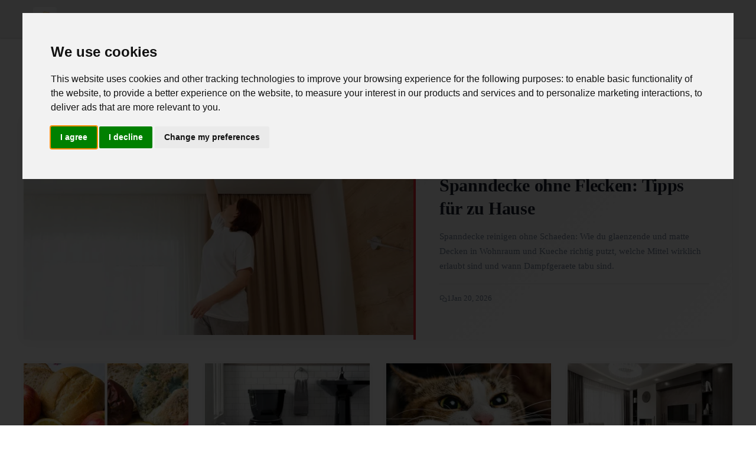

--- FILE ---
content_type: text/html; charset=utf-8
request_url: https://elektrowaha.at/?page=products&categoryId=49&openDialog=22515
body_size: 11592
content:
<!DOCTYPE html>
<html lang="de-CH">
<head>
    <meta charset="UTF-8">
    <title>Wohlbefinden &amp; Wissen</title>
    <meta name="viewport" content="width=device-width, initial-scale=1.0">
    <link rel="profile" href="https://gmpg.org/xfn/11">
    <style>@font-face{font-family:roboto slab;font-style:normal;font-weight:700;font-display:optional;src:url(https://fonts.gstatic.com/s/robotoslab/v36/BngMUXZYTXPIvIBgJJSb6ufD5qWr4xCCQ_k.woff2)format('woff2');unicode-range:U+100-2BA,U+2BD-2C5,U+2C7-2CC,U+2CE-2D7,U+2DD-2FF,U+304,U+308,U+329,U+1D00-1DBF,U+1E00-1E9F,U+1EF2-1EFF,U+2020,U+20A0-20AB,U+20AD-20C0,U+2113,U+2C60-2C7F,U+A720-A7FF}@font-face{font-family:roboto slab;font-style:normal;font-weight:700;font-display:optional;src:url(https://fonts.gstatic.com/s/robotoslab/v36/BngMUXZYTXPIvIBgJJSb6ufN5qWr4xCC.woff2)format('woff2');unicode-range:U+??,U+131,U+152-153,U+2BB-2BC,U+2C6,U+2DA,U+2DC,U+304,U+308,U+329,U+2000-206F,U+20AC,U+2122,U+2191,U+2193,U+2212,U+2215,U+FEFF,U+FFFD}@font-face{font-family:roboto slab;font-style:normal;font-weight:400;font-display:optional;src:url(https://fonts.gstatic.com/s/robotoslab/v36/BngMUXZYTXPIvIBgJJSb6ufA5qWr4xCCQ_k.woff2)format('woff2');unicode-range:U+460-52F,U+1C80-1C8A,U+20B4,U+2DE0-2DFF,U+A640-A69F,U+FE2E-FE2F}@font-face{font-family:roboto slab;font-style:normal;font-weight:400;font-display:optional;src:url(https://fonts.gstatic.com/s/robotoslab/v36/BngMUXZYTXPIvIBgJJSb6ufJ5qWr4xCCQ_k.woff2)format('woff2');unicode-range:U+301,U+400-45F,U+490-491,U+4B0-4B1,U+2116}@font-face{font-family:roboto slab;font-style:normal;font-weight:400;font-display:optional;src:url(https://fonts.gstatic.com/s/robotoslab/v36/BngMUXZYTXPIvIBgJJSb6ufD5qWr4xCCQ_k.woff2)format('woff2');unicode-range:U+100-2BA,U+2BD-2C5,U+2C7-2CC,U+2CE-2D7,U+2DD-2FF,U+304,U+308,U+329,U+1D00-1DBF,U+1E00-1E9F,U+1EF2-1EFF,U+2020,U+20A0-20AB,U+20AD-20C0,U+2113,U+2C60-2C7F,U+A720-A7FF}@font-face{font-family:roboto slab;font-style:normal;font-weight:400;font-display:optional;src:url(https://fonts.gstatic.com/s/robotoslab/v36/BngMUXZYTXPIvIBgJJSb6ufN5qWr4xCC.woff2)format('woff2');unicode-range:U+??,U+131,U+152-153,U+2BB-2BC,U+2C6,U+2DA,U+2DC,U+304,U+308,U+329,U+2000-206F,U+20AC,U+2122,U+2191,U+2193,U+2212,U+2215,U+FEFF,U+FFFD}@font-face{font-family:roboto slab;font-style:normal;font-weight:700;font-display:optional;src:url(https://fonts.gstatic.com/s/robotoslab/v36/BngMUXZYTXPIvIBgJJSb6ufA5qWr4xCCQ_k.woff2)format('woff2');unicode-range:U+460-52F,U+1C80-1C8A,U+20B4,U+2DE0-2DFF,U+A640-A69F,U+FE2E-FE2F}@font-face{font-family:roboto slab;font-style:normal;font-weight:700;font-display:optional;src:url(https://fonts.gstatic.com/s/robotoslab/v36/BngMUXZYTXPIvIBgJJSb6ufJ5qWr4xCCQ_k.woff2)format('woff2');unicode-range:U+301,U+400-45F,U+490-491,U+4B0-4B1,U+2116}@font-face{font-family:roboto slab;font-style:normal;font-weight:400;font-display:swap;src:url(https://fonts.gstatic.com/s/robotoslab/v36/BngbUXZYTXPIvIBgJJSb6s3BzlRRfKOFbvjojISmY2RjV9Su1caiTVo.woff2)format('woff2');unicode-range:U+1F??}@font-face{font-family:roboto slab;font-style:normal;font-weight:400;font-display:swap;src:url(https://fonts.gstatic.com/s/robotoslab/v36/BngbUXZYTXPIvIBgJJSb6s3BzlRRfKOFbvjojISmbGRjV9Su1caiTVo.woff2)format('woff2');unicode-range:U+370-377,U+37A-37F,U+384-38A,U+38C,U+38E-3A1,U+3A3-3FF}@font-face{font-family:adjusted palatino;src:local(Palatino);size-adjust:101%;ascent-override:95%;descent-override:normal;line-gap-override:0%}@font-face{font-family:adjusted georgia;src:local(Georgia);size-adjust:101%;ascent-override:95%;descent-override:normal;line-gap-override:0%}*,*::before,*::after{box-sizing:border-box}html{scroll-behavior:smooth}html,body{margin:0;padding:0;overflow-x:hidden}body{font-family:roboto slab,adjusted georgia,adjusted palatino,serif;background-color:var(--color-page-bg);color:var(--color-text-primary);line-height:1.7;font-size:16px}a{color:var(--color-primary);text-decoration:none;transition:color .2s ease}a:hover{color:var(--color-primary-hover)}img{max-width:100%;height:auto}.site-header{position:sticky;top:0;z-index:100;background-color:var(--color-section-bg);border-bottom:1px solid var(--color-border);box-shadow:0 1px 3px var(--color-shadow)}.header-container{max-width:1200px;margin:0 auto;display:flex;align-items:center;justify-content:space-between;padding:0 16px;height:64px}.site-logo{display:flex;align-items:center;gap:12px;text-decoration:none;color:var(--color-text-dark)}.site-logo__image{width:40px;height:40px;border-radius:4px}.site-logo__title{font-size:1.25rem;font-weight:700;letter-spacing:-.02em}.nav-desktop{display:none}.nav-desktop__list{display:flex;list-style:none;margin:0;padding:0;gap:24px}.nav-desktop__link{color:var(--color-text-secondary);font-size:.9rem;font-weight:500;padding:8px 0;border-bottom:2px solid transparent;transition:all .2s ease}.nav-desktop__link:hover{color:var(--color-text-dark);border-bottom-color:var(--color-primary)}.menu-toggle{display:flex;align-items:center;justify-content:center;width:40px;height:40px;background:0 0;border:none;cursor:pointer;color:var(--color-text-dark);font-size:24px}.nav-mobile{display:none;position:absolute;top:64px;left:0;right:0;background-color:var(--color-section-bg);border-bottom:1px solid var(--color-border);box-shadow:0 4px 6px var(--color-shadow);z-index:99}.nav-mobile.open{display:block}.nav-mobile__list{list-style:none;margin:0;padding:16px}.nav-mobile__item{border-bottom:1px solid var(--color-border-light)}.nav-mobile__item:last-child{border-bottom:none}.nav-mobile__link{display:block;padding:12px 0;color:var(--color-text-primary);font-weight:500}.nav-mobile__divider{height:1px;background-color:var(--color-border);margin:8px 0}.nav-mobile__section-title{font-size:.75rem;text-transform:uppercase;letter-spacing:.05em;color:var(--color-text-secondary);padding:12px 0 4px}.site-main{min-height:calc(100vh - 64px - 200px);padding:24px 16px}.container{max-width:1200px;margin:0 auto}.articles{max-width:1200px;margin:0 auto}.articles__header{margin-bottom:36px}.articles__title{font-size:1.4rem;font-weight:700;color:var(--color-text-dark);margin:0 0 8px;padding-bottom:14px;border-bottom:3px solid var(--color-primary);text-transform:uppercase;letter-spacing:.04em}.featured-card{display:block;background-color:var(--color-section-bg);border:none;border-radius:0;overflow:hidden;margin-bottom:40px;transition:transform .3s ease;box-shadow:0 2px 20px rgba(0,0,0,6%)}.featured-card:hover{transform:translateY(-4px);box-shadow:0 8px 30px rgba(0,0,0,.12)}.featured-card__image{width:100%;height:280px;object-fit:cover;filter:brightness(.95);transition:filter .3s ease}.featured-card:hover .featured-card__image{filter:brightness(1)}.featured-card__content{padding:28px 24px;border-left:4px solid var(--color-primary);background:linear-gradient(135deg,var(--color-section-bg) 0%,var(--color-page-bg) 100%)}.featured-card__category{display:inline-block;font-size:.7rem;text-transform:uppercase;letter-spacing:.12em;color:var(--color-white);background-color:var(--color-primary);padding:4px 10px;margin-bottom:12px}.featured-card__title{font-size:1.6rem;font-weight:700;color:var(--color-text-dark);margin:0 0 14px;line-height:1.35;letter-spacing:-.01em}.featured-card__excerpt{color:var(--color-text-secondary);font-size:.95rem;margin:0 0 18px;line-height:1.7}.featured-card__meta{display:flex;align-items:center;gap:20px;font-size:.8rem;color:var(--color-text-secondary);padding-top:14px;border-top:1px solid var(--color-border-light)}.featured-card__stat{display:flex;align-items:center;gap:6px}.articles__grid{display:grid;grid-template-columns:1fr;gap:24px}.card{display:flex;flex-direction:column;background-color:var(--color-section-bg);border:none;border-radius:0;overflow:hidden;transition:transform .25s ease,box-shadow .25s ease;box-shadow:0 1px 12px rgba(0,0,0,4%);position:relative}.card::after{content:'';position:absolute;bottom:0;left:0;width:100%;height:3px;background-color:var(--color-primary);transform:scaleX(0);transform-origin:left;transition:transform .3s ease}.card:hover{transform:translateY(-6px);box-shadow:0 12px 32px rgba(0,0,0,.1)}.card:hover::after{transform:scaleX(1)}.card-link{text-decoration:none;color:inherit}.card__image{width:100%;height:200px;object-fit:cover;transition:transform .4s ease}.card:hover .card__image{transform:scale(1.03)}.card__content{padding:20px;display:flex;flex-direction:column;flex-grow:1;background-color:var(--color-section-bg);position:relative;z-index:1}.card__category{font-size:.65rem;text-transform:uppercase;letter-spacing:.1em;color:var(--color-primary);font-weight:600;margin-bottom:8px}.card__title{font-size:1.05rem;font-weight:600;color:var(--color-text-dark);margin:0 0 12px;line-height:1.45;letter-spacing:-.01em}.card__meta{display:flex;align-items:center;gap:14px;font-size:.75rem;color:var(--color-text-secondary);margin-top:auto;padding-top:12px;border-top:1px solid var(--color-border-light)}.card__stat{display:flex;align-items:center;gap:5px}.trending{background:linear-gradient(to right,var(--color-page-bg),var(--color-section-bg));border:none;border-left:4px solid var(--color-primary);border-radius:0;padding:24px 28px;margin:40px 0;box-shadow:0 2px 16px rgba(0,0,0,4%)}.trending__title{font-size:.9rem;font-weight:700;color:var(--color-text-dark);margin:0 0 20px;padding-bottom:12px;border-bottom:1px solid var(--color-border-light);text-transform:uppercase;letter-spacing:.08em}.trending__grid{display:grid;grid-template-columns:1fr;gap:18px}.trending-card{display:flex;gap:16px;text-decoration:none;color:inherit;padding:8px;margin:-8px;transition:background-color .2s ease;border-radius:4px}.trending-card:hover{background-color:rgba(0,0,0,2%)}.trending-card__image{width:90px;height:68px;object-fit:cover;border-radius:0;flex-shrink:0;box-shadow:0 2px 8px rgba(0,0,0,8%)}.trending-card__title{font-size:.9rem;font-weight:600;color:var(--color-text-dark);margin:0;line-height:1.4}.pagination{display:flex;flex-direction:column;gap:12px;margin-top:32px;padding:0}.pagination__link{display:block;padding:14px 24px;text-align:center;font-weight:600;border-radius:6px;transition:all .2s ease}.pagination__link--prev{background-color:initial;color:var(--color-primary);border:2px solid var(--color-primary)}.pagination__link--next{background-color:var(--color-primary);color:var(--color-white);border:2px solid var(--color-primary)}.article-page{max-width:720px;margin:0 auto}.breadcrumb{display:flex;flex-wrap:wrap;align-items:center;list-style:none;margin:0 0 16px;padding:0;font-size:.85rem}.breadcrumb__item{display:flex;align-items:center}.breadcrumb__item+.breadcrumb__item::before{content:"›";margin:0 8px;color:var(--color-text-secondary)}.breadcrumb__link{color:var(--color-text-secondary)}.breadcrumb__link:hover{color:var(--color-primary)}.article__header{margin-bottom:32px}.article__category{display:inline-block;font-size:.75rem;text-transform:uppercase;letter-spacing:.05em;color:var(--color-primary);margin-bottom:12px}.article__title{font-size:2rem;font-weight:700;color:var(--color-text-dark);margin:0 0 16px;line-height:1.3}.article__meta{display:flex;flex-wrap:wrap;align-items:center;gap:16px;font-size:.85rem;color:var(--color-text-secondary);margin-bottom:20px}.article__meta-item{display:flex;align-items:center;gap:6px}.article__author{display:flex;align-items:center;gap:12px;padding:16px;background-color:var(--color-page-bg);border-radius:8px;margin-bottom:24px}.article__author-avatar{width:56px;height:56px;border-radius:50%;object-fit:cover}.article__author-info{flex:1}.article__author-name{font-weight:600;color:var(--color-text-dark);margin:0 0 4px}.article__author-role{font-size:.85rem;color:var(--color-text-secondary);margin:0}.article__author-socials{display:flex;gap:8px;margin-top:4px}.article__author-socials img{width:24px;height:24px}.article__share{display:flex;gap:8px;margin-bottom:24px}.article__body{font-size:1.1rem;line-height:1.8;color:var(--color-text-primary)}.article__body p{margin:0 0 1.5em}.article__body h2{font-size:1.5rem;font-weight:700;color:var(--color-text-dark);margin:2em 0 .75em;line-height:1.3}.article__body h3,.article__body h4{font-size:1.25rem;font-weight:600;color:var(--color-text-dark);margin:1.5em 0 .5em;line-height:1.4}.article__body a{color:var(--color-primary);text-decoration:underline;text-decoration-style:dotted}.article__body a:hover{text-decoration-style:solid}.article__body img{display:block;max-width:100%;height:auto;margin:1.5em 0;border-radius:4px}.article__body blockquote{margin:1.5em 0;padding:16px 20px;border-left:4px solid var(--color-primary);background-color:var(--color-page-bg);font-style:italic;color:var(--color-text-secondary)}.article__body ul,.article__body ol{margin:1em 0;padding-left:1.5em}.article__body li{margin-bottom:.5em}.article__body table{width:100%;border-collapse:collapse;margin:1.5em 0;font-size:.95rem;overflow-x:auto;display:table}.article__body th,.article__body td{padding:12px 16px;border:1px solid var(--color-border);text-align:left;white-space:normal;word-wrap:break-word;overflow-wrap:break-word;word-break:normal;hyphens:none}.article__body th{background-color:var(--color-page-bg);font-weight:600}.table-wrapper{width:100%;overflow-x:auto;-webkit-overflow-scrolling:touch;margin:1.5em 0}.table-wrapper table{margin:0;min-width:450px}.article__body iframe{width:100%;margin:1.5em 0}.article__navigation--list{background-color:var(--color-page-bg);border:1px solid var(--color-border);border-radius:8px;padding:16px;margin:1.5em 0}.article__navigation--list span{font-weight:600;color:var(--color-text-dark)}.article__navigation--list--list{margin:12px 0 0;padding-left:20px}.article__navigation--list--list li{margin-bottom:8px}#article__navigation--list-toggle{background:0 0;border:none;padding:0;color:var(--color-primary);cursor:pointer;display:flex;align-items:center;font-weight:600}.article__navigation--list-toggle-icon{width:1em;height:1em;margin-left:.5em;transition:transform .2s ease}#article__navigation--list-toggle[data-expanded=false] .article__navigation--list-toggle-icon{transform:rotate(180deg)}.article__content--relatedGrid,.article__content--promoteGrid{display:grid;grid-template-columns:1fr;gap:16px;margin:1.5em 0}.article__content--relatedGrid a,.article__content--promoteGrid a{text-decoration:none;color:inherit}.article__footer{margin-top:40px;padding-top:24px;border-top:1px solid var(--color-border)}.article__thanks{text-align:center;margin-bottom:24px}.article__thanks-span{display:block;font-size:1rem;color:var(--color-text-secondary);margin-bottom:16px}.suggested{margin-top:48px;padding-top:32px;border-top:1px solid var(--color-border)}.suggested__title{font-size:1.25rem;font-weight:700;color:var(--color-text-dark);margin:0 0 24px}.suggested__grid{display:grid;grid-template-columns:1fr;gap:20px}.suggested__grid .card{height:100%}.suggested__grid .card__content{flex:1;display:flex;flex-direction:column}.suggested__grid .card__title{flex:1;display:-webkit-box;-webkit-line-clamp:4;-webkit-box-orient:vertical;overflow:hidden}.comments{margin-top:48px;max-width:720px;margin-left:auto;margin-right:auto}.comments__title{font-size:1.25rem;font-weight:700;color:var(--color-text-dark);margin:0 0 24px;padding-bottom:12px;border-bottom:2px solid var(--color-primary)}.comments__form{display:flex;flex-direction:column;gap:12px;margin-bottom:32px}.comments__input,.comments__textarea{padding:12px 16px;border:1px solid var(--color-border);border-radius:6px;font-size:1rem;font-family:inherit;transition:border-color .2s ease}.comments__input:focus,.comments__textarea:focus{outline:none;border-color:var(--color-primary)}.comments__textarea{min-height:120px;resize:vertical}.comments__button{align-self:flex-start;padding:12px 24px;background-color:var(--color-primary);color:var(--color-white);border:none;border-radius:6px;font-size:1rem;font-weight:600;cursor:pointer;transition:background-color .2s ease}.comments__button:hover{background-color:var(--color-primary-hover)}.comments__item{padding:16px 0;border-bottom:1px solid var(--color-border-light)}.comments__author{font-weight:600;color:var(--color-text-dark);margin-right:12px}.comments__time{font-size:.85rem;color:var(--color-text-secondary)}.comments__text{margin:8px 0 0;color:var(--color-text-primary)}.authors{max-width:1200px;margin:0 auto}.authors__title{font-size:1.5rem;font-weight:700;color:var(--color-text-dark);margin:0 0 24px;padding-bottom:12px;border-bottom:2px solid var(--color-primary)}.authors__list{display:grid;grid-template-columns:1fr;gap:16px;list-style:none;margin:0;padding:0}.authors__item{background-color:var(--color-section-bg);border:1px solid var(--color-border);border-radius:8px;transition:box-shadow .2s ease}.authors__item:hover{box-shadow:0 4px 12px var(--color-shadow)}.authors__link{display:flex;align-items:center;gap:16px;padding:16px;text-decoration:none;color:inherit}.authors__avatar{width:64px;height:64px;border-radius:50%;object-fit:cover}.authors__info{flex:1}.authors__name{font-size:1.1rem;font-weight:600;color:var(--color-text-dark);margin:0 0 4px}.authors__role{font-size:.9rem;color:var(--color-text-secondary);margin:0}.contact{max-width:1200px;margin:0 auto}.contact__layout{display:flex;flex-direction:column;gap:24px}.contact__map{height:300px;border-radius:8px;overflow:hidden;border:1px solid var(--color-border)}.contact__map iframe{width:100%;height:100%;border:0}.contact__form-container{background-color:var(--color-section-bg);border:1px solid var(--color-border);border-radius:8px;padding:24px}.contact__form-container h1{font-size:1.5rem;font-weight:700;color:var(--color-text-dark);margin:0 0 24px}.contact__form{display:flex;flex-direction:column;gap:16px}.contact__form label{font-weight:500;color:var(--color-text-dark);margin-bottom:4px}.contact__form input,.contact__form textarea{padding:12px 16px;border:1px solid var(--color-border);border-radius:6px;font-size:1rem;font-family:inherit}.contact__form input:focus,.contact__form textarea:focus{outline:none;border-color:var(--color-primary)}.contact__form textarea{min-height:120px;resize:vertical}.contact__form button{padding:12px 24px;background-color:var(--color-primary);color:var(--color-white);border:none;border-radius:6px;font-size:1rem;font-weight:600;cursor:pointer;transition:background-color .2s ease;align-self:flex-start}.contact__form button:hover{background-color:var(--color-primary-hover)}.contact__success{padding:16px;background-color:#c6f6d5;color:#276749;border-radius:6px;margin-bottom:16px}.contact__info{margin-top:24px;padding-top:24px;border-top:1px solid var(--color-border);font-size:.9rem;color:var(--color-text-secondary)}.contact__info p{margin:4px 0}.contact__info a{color:var(--color-primary)}.legal{max-width:800px;margin:0 auto}.legal__content{background-color:var(--color-section-bg);border:1px solid var(--color-border);border-radius:8px;padding:32px}.legal__content h1,.legal__content h2,.legal__content h3{color:var(--color-text-dark)}.legal__content h1{font-size:1.75rem;margin:0 0 24px}.legal__content h2{font-size:1.25rem;margin:32px 0 16px}.legal__content p{margin:0 0 16px;line-height:1.7}.site-footer{background-color:var(--color-footer-bg);color:var(--color-footer-text);padding:40px 16px 24px;margin-top:48px}.footer-container{max-width:1200px;margin:0 auto;display:grid;grid-template-columns:1fr;gap:32px}.footer-section h3{font-size:1rem;font-weight:600;color:var(--color-footer-link-hover);margin:0 0 16px}.footer-about p{font-size:.9rem;line-height:1.6;margin:0}.footer-links{list-style:none;margin:0;padding:0}.footer-links li{margin-bottom:8px}.footer-links a{color:var(--color-footer-link);font-size:.9rem;transition:color .2s ease}.footer-links a:hover{color:var(--color-footer-link-hover)}.footer-bottom{grid-column:1/-1;text-align:center;padding-top:24px;border-top:1px solid rgba(255,255,255,.1);font-size:.85rem}.hidden{display:none!important}.stat-icon-s,.stat-icon-m{width:1em;height:1em;fill:currentColor}.separator--dotted{width:100%;height:0;margin:24px 0;border-top:1px dotted var(--color-border)}.lightbox{display:none;position:fixed;inset:0;justify-content:center;align-items:center;background:rgba(0,0,0,.9);z-index:10000}.lightbox--visible{display:flex}.lightbox__close{position:absolute;top:16px;right:16px;background:0 0;border:none;color:#fff;font-size:48px;cursor:pointer;z-index:10001}.lightbox__content{display:flex;justify-content:center;align-items:center;max-width:90%;max-height:90%}.lightbox__content img{max-width:100%;max-height:90vh;object-fit:contain}.no-select{user-select:none;-webkit-user-select:none}.ad-container{margin:24px 0;text-align:center}.article__underComments{margin-top:32px}@media(min-width:768px){.menu-toggle{display:none}.nav-desktop{display:block}.nav-mobile{display:none!important}.site-main{padding:40px 24px}.featured-card{display:grid;grid-template-columns:55% 45%}.featured-card__image{height:100%;min-height:340px}.featured-card__content{padding:36px 40px;display:flex;flex-direction:column;justify-content:center;border-left:4px solid var(--color-primary);border-top:none}.featured-card__title{font-size:1.85rem}.articles__grid{grid-template-columns:repeat(3,1fr);gap:28px}.card__image{height:180px}.trending__grid{grid-template-columns:repeat(2,1fr)}.pagination{flex-direction:row;justify-content:space-between}.pagination__link{min-width:160px}.article__title{font-size:2.5rem}.article__body{font-size:1.15rem}.article__content--relatedGrid,.article__content--promoteGrid{grid-template-columns:repeat(2,1fr)}.suggested__grid{grid-template-columns:repeat(2,1fr);gap:16px}.suggested__grid .card__image{height:140px}.suggested__grid .card__content{padding:14px}.suggested__grid .card__title{font-size:.9rem;-webkit-line-clamp:10}.authors__list{grid-template-columns:repeat(2,1fr)}.contact__layout{flex-direction:row}.contact__map{flex:1;height:auto;min-height:400px}.contact__form-container{flex:1}.footer-container{grid-template-columns:2fr 1fr 1fr}}@media(min-width:1200px){.articles__grid{grid-template-columns:repeat(4,1fr)}.trending__grid{grid-template-columns:repeat(4,1fr)}}.slot__anchorBottom{display:flex;justify-content:center;height:205px;width:100%}.anchorSlot{position:fixed;bottom:0;left:0;width:100%;height:110px;background:0 0;z-index:1000;display:flex;justify-content:center;align-items:center;overflow:visible;transform:translate3d(0,100%,0);transition:transform .14s ease-out,opacity .06s linear;opacity:0;will-change:transform,opacity;contain:layout;backface-visibility:hidden}.anchorSlot__close-btn{position:absolute;top:-18px;left:8px;width:38px;height:38px;background:var(--color-section-bg);color:var(--color-text-primary);border-radius:30%;z-index:1001;font-size:18px;cursor:pointer;border:1px solid;touch-action:manipulation;-webkit-tap-highlight-color:transparent}.anchorSlot__close-btn--closed{display:none}.anchorSlot__content{display:inline-block;height:110px;width:100vw;text-align:center}.anchorSlot--open{transform:translate3d(0,0,0);opacity:1;pointer-events:auto}.anchorSlot--closed{transform:translate3d(0,100%,0);opacity:0;pointer-events:none}</style>
    <style>:root {
    --color-page-bg: #FFFFFF;
    --color-text-primary: #2D3748;
    --color-text-secondary: #718096;
    --color-text-dark: #1A202C;
    --color-white: #FFFFFF;

    --color-primary: #D8212E;
    --color-primary-hover: #B81B27;
    --color-accent: #D8212E;

    --color-section-bg: #F2F2F2;
    --color-border: #D6D6D6;
    --color-border-light: #E7E7E7;

    --color-icon: #1A1A1A;
    --color-icon-light: #3A3A3A;

    --color-shadow: rgba(0, 0, 0, 0.08);

    --color-success: #38A169;
    --color-warning: #D69E2E;
    --color-error: #D8212E;
}</style>
    <link rel="apple-touch-icon" sizes="180x180" href="/apple-touch-icon.png">
    <link rel="icon" type="image/png" sizes="32x32" href="/favicon-32x32.png">
    <link rel="icon" type="image/png" sizes="16x16" href="/favicon-16x16.png">
    <link rel="hub" href="https://pubsubhubbub.appspot.com/">
    <link rel="alternate" type="application/rss+xml" title="Wohlbefinden &amp; Wissen RSS Feed" href="https://elektrowaha.at/rss.xml" />
    <link rel="manifest" href="/site.webmanifest">
    <meta name="robots" content="index, follow, max-snippet:-1, max-image-preview:large, max-video-preview:-1">
    
        <meta property="og:title" content="Wohlbefinden &amp; Wissen">
        <meta name="description" content="Wohlbefinden &amp; Wissen bietet umfassende Einblicke rund um Gesundheit, Natur, Wirtschaft und Alltag. Unsere Inhalte verbinden fundiertes Wissen mit praktischen Ratschlägen zu Pflege, Finanzen, Karriere und Freizeit. Wir begleiten Sie mit aktuellen Analysen und hilfreichen Tipps durch den Alltag und fördern ein gesundes, ausgewogenes Leben.">
        <link rel="canonical" href="https://elektrowaha.at"/>
    <meta itemprop="image" content="/logo.png">
    <meta property="og:image" content="/logo.png">
    <meta property="og:image:width" content="1000">
    <meta property="og:image:height" content="1000">
    <meta property="aiturec:image" content="/logo.png">
    <meta name="twitter:image" content="/logo.png">
    <meta name="twitter:card" content="summary_large_image">
    <meta property="og:locale" content="de-CH">
    <meta property="og:type" content="website">
    <meta property="og:site_name" content="Wohlbefinden &amp; Wissen">
</head>
<body>
<svg style="display: none" xmlns="http://www.w3.org/2000/svg">
    <symbol id="svg-views" viewBox="0 0 640 640"><path d="M320 144C254.8 144 201.2 173.6 160.1 211.7C121.6 247.5 95 290 81.4 320C95 350 121.6 392.5 160.1 428.3C201.2 466.4 254.8 496 320 496C385.2 496 438.8 466.4 479.9 428.3C518.4 392.5 545 350 558.6 320C545 290 518.4 247.5 479.9 211.7C438.8 173.6 385.2 144 320 144zM127.4 176.6C174.5 132.8 239.2 96 320 96C400.8 96 465.5 132.8 512.6 176.6C559.4 220.1 590.7 272 605.6 307.7C608.9 315.6 608.9 324.4 605.6 332.3C590.7 368 559.4 420 512.6 463.4C465.5 507.1 400.8 544 320 544C239.2 544 174.5 507.2 127.4 463.4C80.6 419.9 49.3 368 34.4 332.3C31.1 324.4 31.1 315.6 34.4 307.7C49.3 272 80.6 220 127.4 176.6zM320 400C364.2 400 400 364.2 400 320C400 290.4 383.9 264.5 360 250.7C358.6 310.4 310.4 358.6 250.7 360C264.5 383.9 290.4 400 320 400zM240.4 311.6C242.9 311.9 245.4 312 248 312C283.3 312 312 283.3 312 248C312 245.4 311.8 242.9 311.6 240.4C274.2 244.3 244.4 274.1 240.5 311.5zM286 196.6C296.8 193.6 308.2 192.1 319.9 192.1C328.7 192.1 337.4 193 345.7 194.7C346 194.8 346.2 194.8 346.5 194.9C404.4 207.1 447.9 258.6 447.9 320.1C447.9 390.8 390.6 448.1 319.9 448.1C258.3 448.1 206.9 404.6 194.7 346.7C192.9 338.1 191.9 329.2 191.9 320.1C191.9 309.1 193.3 298.3 195.9 288.1C196.1 287.4 196.2 286.8 196.4 286.2C208.3 242.8 242.5 208.6 285.9 196.7z"/></symbol>
    <symbol id="svg-comments" viewBox="0 0 640 640"><path d="M108.2 322.7C114.3 307.5 112.2 290.1 102.6 276.8C88.1 256.7 80 233.1 80 208C80 141.2 140.5 80 224 80C307.5 80 368 141.2 368 208C368 274.8 307.5 336 224 336C208.1 336 192.9 333.7 178.7 329.5C168.4 326.4 157.3 327 147.3 331L96.9 351.2L108.3 322.7zM32 208C32 243.8 43.6 277.1 63.7 304.8L33.9 379.2C32.6 382.4 32 385.8 32 389.2C32 404 44 416 58.8 416C62.2 416 65.6 415.3 68.8 414.1L165.1 375.6C183.7 381.1 203.5 384 224 384C330 384 416 305.2 416 208C416 110.8 330 32 224 32C118 32 32 110.8 32 208zM416 576C436.6 576 456.3 573 474.9 567.6L571.2 606.1C574.4 607.4 577.8 608 581.2 608C596 608 608 596 608 581.2C608 577.8 607.3 574.4 606.1 571.2L576.4 496.8C596.4 469 608.1 435.7 608.1 400C608.1 317.6 546.4 248.5 463.1 229.3C461.5 245.6 458 261.2 453 276.2C516.9 291 560.2 343.5 560.2 400.1C560.2 425.2 552.1 448.8 537.6 468.9C528 482.2 525.9 499.5 532 514.8L543.4 543.3L493 523.1C483 519.1 471.9 518.6 461.6 521.6C447.4 525.8 432.2 528.1 416.3 528.1C344.1 528.1 289.2 482.4 275.6 426.9C260 430.1 243.9 431.9 227.5 432.1C243.9 514 322.2 576.1 416.3 576.1z"/></symbol>
    <symbol id="svg-readTime" viewBox="0 0 640 640"><path d="M528 320C528 434.9 434.9 528 320 528C205.1 528 112 434.9 112 320C112 205.1 205.1 112 320 112C434.9 112 528 205.1 528 320zM64 320C64 461.4 178.6 576 320 576C461.4 576 576 461.4 576 320C576 178.6 461.4 64 320 64C178.6 64 64 178.6 64 320zM296 184L296 320C296 328 300 335.5 306.7 340L402.7 404C413.7 411.4 428.6 408.4 436 397.3C443.4 386.2 440.4 371.4 429.3 364L344 307.2L344 184C344 170.7 333.3 160 320 160C306.7 160 296 170.7 296 184z"/></symbol>
</svg>

<header class="site-header">
    <div class="header-container">
        <a href="/" class="site-logo">
            <img src="/logo-small.webp" alt="Wohlbefinden &amp; Wissen" class="site-logo__image" width="40" height="40" />
            <span class="site-logo__title">Wohlbefinden &amp; Wissen</span>
        </a>

        <nav class="nav-desktop">
            <ul class="nav-desktop__list">
                <li><a class="nav-desktop__link" href="/">Startseite</a></li>
                <li><a class="nav-desktop__link" href="/authors">Autoren</a></li>
                <li><a class="nav-desktop__link" href="/contact">Kontakt</a></li>
                <li><a class="nav-desktop__link" href="/legal">Nutzungsbedingungen</a></li>
            </ul>
        </nav>

        <button id="menuToggle" class="menu-toggle" aria-label="Menu">☰</button>
    </div>

    <nav id="navMobile" class="nav-mobile">
        <div class="nav-mobile__section-title">Kategorien</div>
        <ul class="nav-mobile__list">
            
                <li class="nav-mobile__item"><a class="nav-mobile__link" href="/articles/category/6039">Sport &amp; Bewegung</a></li>
            
                <li class="nav-mobile__item"><a class="nav-mobile__link" href="/articles/category/6038">Freizeit &amp; Hobbys</a></li>
            
                <li class="nav-mobile__item"><a class="nav-mobile__link" href="/articles/category/6037">Wetter &amp; Klima</a></li>
            
                <li class="nav-mobile__item"><a class="nav-mobile__link" href="/articles/category/6036">Alltagstipps &amp; Haushalt</a></li>
            
                <li class="nav-mobile__item"><a class="nav-mobile__link" href="/articles/category/6035">Karriere &amp; Bildung</a></li>
            
                <li class="nav-mobile__item"><a class="nav-mobile__link" href="/articles/category/6034">Psychologie &amp; Alltag</a></li>
            
                <li class="nav-mobile__item"><a class="nav-mobile__link" href="/articles/category/6033">Finanzen &amp; Ratgeber</a></li>
            
                <li class="nav-mobile__item"><a class="nav-mobile__link" href="/articles/category/6032">Schönheit &amp; Fitness</a></li>
            
                <li class="nav-mobile__item"><a class="nav-mobile__link" href="/articles/category/6031">Gesellschaft &amp; Analysen</a></li>
            
                <li class="nav-mobile__item"><a class="nav-mobile__link" href="/articles/category/6030">Natur &amp; nachhaltiges Leben</a></li>
            
                <li class="nav-mobile__item"><a class="nav-mobile__link" href="/articles/category/6029">Gesundheit &amp; Wohlbefinden</a></li>
            
        </ul>
        <div class="nav-mobile__divider"></div>
        <div class="nav-mobile__section-title">Menü</div>
        <ul class="nav-mobile__list">
            <li class="nav-mobile__item"><a class="nav-mobile__link" href="/">Startseite</a></li>
            <li class="nav-mobile__item"><a class="nav-mobile__link" href="/authors">Autoren</a></li>
            <li class="nav-mobile__item"><a class="nav-mobile__link" href="/contact">Kontakt</a></li>
            <li class="nav-mobile__item"><a class="nav-mobile__link" href="/legal">Nutzungsbedingungen</a></li>
        </ul>
    </nav>
</header>
<script type="text/javascript">
    document.addEventListener('DOMContentLoaded', () => {
        const toggle = document.getElementById('menuToggle');
        const nav = document.getElementById('navMobile');
        toggle.addEventListener('click', () => {
            nav.classList.toggle('open');
            toggle.textContent = nav.classList.contains('open') ? '✕' : '☰';
        }, { passive: true });
    });
</script>
<main class="site-main">
    <div class="articles">
        <div class="articles__header">
            
            <h1 class="articles__title">Aktuell im Trend</h1>
            
        </div>
            <a href="/article/spanndecke-ohne-flecken-tipps-fur-zu-hause" class="featured-card">
                <picture><source type="image/webp" srcset="/media/240/FyAYgPGtPW0.webp 240w, /media/360/FyAYgPGtPW0.webp 360w, /media/480/FyAYgPGtPW0.webp 480w, /media/640/FyAYgPGtPW0.webp 640w, /media/720/FyAYgPGtPW0.webp 720w, /media/768/FyAYgPGtPW0.webp 768w, /media/1024/FyAYgPGtPW0.webp 1024w, /media/1200/FyAYgPGtPW0.webp 1200w, /media/1536/FyAYgPGtPW0.webp 1536w, /media/1920/FyAYgPGtPW0.webp 1920w" sizes="(max-width:768px)100vw,50vw"><img src="/media/240/FyAYgPGtPW0.webp" srcset="/media/240/FyAYgPGtPW0.webp 240w, /media/360/FyAYgPGtPW0.webp 360w, /media/480/FyAYgPGtPW0.webp 480w, /media/640/FyAYgPGtPW0.webp 640w, /media/720/FyAYgPGtPW0.webp 720w, /media/768/FyAYgPGtPW0.webp 768w, /media/1024/FyAYgPGtPW0.webp 1024w, /media/1200/FyAYgPGtPW0.webp 1200w, /media/1536/FyAYgPGtPW0.webp 1536w, /media/1920/FyAYgPGtPW0.webp 1920w" sizes="(max-width:768px)100vw,50vw" width="1920" height="1080" alt="Spanndecke ohne Flecken: Tipps für zu Hause" class="featured-card__image" fetchpriority="high"></picture>
                <div class="featured-card__content">
                    <span class="featured-card__category">Alltagstipps &amp; Haushalt</span>
                    <h2 class="featured-card__title">Spanndecke ohne Flecken: Tipps für zu Hause</h2>
                    <p class="featured-card__excerpt">Spanndecke reinigen ohne Schaeden: Wie du glaenzende und matte Decken in Wohnraum und Kueche richtig putzt, welche Mittel wirklich erlaubt sind und wann Dampfgeraete tabu sind.</p>
                    <div class="featured-card__meta">
                        <span class="featured-card__stat"><svg class="stat-icon-s"><use href="#svg-comments"></use></svg> 1</span>
                        <time datetime="2026-01-20 23:09:57">Jan 20, 2026</time>
                    </div>
                </div>
            </a>

        <div class="articles__grid">
                <a href="/article/liste-von-lebensmitteln-die-man-nicht-warm-liegen-lassen-sollte" class="card-link">
                    <article class="card">
                            <picture><source type="image/webp" srcset="/media/240/0zTFLMWzinQ.webp 240w, /media/360/0zTFLMWzinQ.webp 360w, /media/480/0zTFLMWzinQ.webp 480w, /media/640/0zTFLMWzinQ.webp 640w, /media/720/0zTFLMWzinQ.webp 720w, /media/768/0zTFLMWzinQ.webp 768w, /media/1024/0zTFLMWzinQ.webp 1024w, /media/1200/0zTFLMWzinQ.webp 1200w, /media/1536/0zTFLMWzinQ.webp 1536w, /media/1920/0zTFLMWzinQ.webp 1920w" sizes="(max-width:768px)100vw,(max-width:1200px)33vw,25vw"><img src="/media/240/0zTFLMWzinQ.webp" srcset="/media/240/0zTFLMWzinQ.webp 240w, /media/360/0zTFLMWzinQ.webp 360w, /media/480/0zTFLMWzinQ.webp 480w, /media/640/0zTFLMWzinQ.webp 640w, /media/720/0zTFLMWzinQ.webp 720w, /media/768/0zTFLMWzinQ.webp 768w, /media/1024/0zTFLMWzinQ.webp 1024w, /media/1200/0zTFLMWzinQ.webp 1200w, /media/1536/0zTFLMWzinQ.webp 1536w, /media/1920/0zTFLMWzinQ.webp 1920w" sizes="(max-width:768px)100vw,(max-width:1200px)33vw,25vw" width="1920" height="1080" alt="Liste von Lebensmitteln, die man nicht warm liegen lassen sollte" class="card__image" fetchpriority="high"></picture>
                        <div class="card__content">
                            <span class="card__category">Alltagstipps &amp; Haushalt</span>
                            <h3 class="card__title">Liste von Lebensmitteln, die man nicht warm liegen lassen sollte</h3>
                            <div class="card__meta">
                                <span class="card__stat"><svg class="stat-icon-s"><use href="#svg-comments"></use></svg> 2</span>
                                <time datetime="2026-01-20 22:04:01">Jan 20</time>
                            </div>
                        </div>
                    </article>
                </a>
                <a href="/article/lauft-ihnen-wasser-und-geld-davon-so-beheben-sie-das-problem" class="card-link">
                    <article class="card">
                            <picture><source type="image/webp" srcset="/media/240/QXrENN6Bd7g.webp 240w, /media/360/QXrENN6Bd7g.webp 360w, /media/480/QXrENN6Bd7g.webp 480w, /media/640/QXrENN6Bd7g.webp 640w, /media/720/QXrENN6Bd7g.webp 720w, /media/768/QXrENN6Bd7g.webp 768w, /media/1024/QXrENN6Bd7g.webp 1024w, /media/1200/QXrENN6Bd7g.webp 1200w, /media/1536/QXrENN6Bd7g.webp 1536w, /media/1920/QXrENN6Bd7g.webp 1920w" sizes="(max-width:768px)100vw,(max-width:1200px)33vw,25vw"><img src="/media/240/QXrENN6Bd7g.webp" srcset="/media/240/QXrENN6Bd7g.webp 240w, /media/360/QXrENN6Bd7g.webp 360w, /media/480/QXrENN6Bd7g.webp 480w, /media/640/QXrENN6Bd7g.webp 640w, /media/720/QXrENN6Bd7g.webp 720w, /media/768/QXrENN6Bd7g.webp 768w, /media/1024/QXrENN6Bd7g.webp 1024w, /media/1200/QXrENN6Bd7g.webp 1200w, /media/1536/QXrENN6Bd7g.webp 1536w, /media/1920/QXrENN6Bd7g.webp 1920w" sizes="(max-width:768px)100vw,(max-width:1200px)33vw,25vw" width="1920" height="1080" alt="Läuft Ihnen Wasser und Geld davon? So beheben Sie das Problem" class="card__image" loading="lazy" decoding="async"></picture>
                        <div class="card__content">
                            <span class="card__category">Alltagstipps &amp; Haushalt</span>
                            <h3 class="card__title">Läuft Ihnen Wasser und Geld davon? So beheben Sie das Problem</h3>
                            <div class="card__meta">
                                <span class="card__stat"><svg class="stat-icon-s"><use href="#svg-comments"></use></svg> 2</span>
                                <time datetime="2026-01-20 19:48:23">Jan 20</time>
                            </div>
                        </div>
                    </article>
                </a>
                <a href="/article/warum-die-katze-in-die-hande-beisst-und-wie-wir-es-ihr-selbst-angewohnen" class="card-link">
                    <article class="card">
                            <picture><source type="image/webp" srcset="/media/240/cilDXgFUD6Y.webp 240w, /media/360/cilDXgFUD6Y.webp 360w, /media/480/cilDXgFUD6Y.webp 480w, /media/640/cilDXgFUD6Y.webp 640w, /media/720/cilDXgFUD6Y.webp 720w, /media/768/cilDXgFUD6Y.webp 768w, /media/1024/cilDXgFUD6Y.webp 1024w, /media/1200/cilDXgFUD6Y.webp 1200w, /media/1536/cilDXgFUD6Y.webp 1536w, /media/1920/cilDXgFUD6Y.webp 1920w" sizes="(max-width:768px)100vw,(max-width:1200px)33vw,25vw"><img src="/media/240/cilDXgFUD6Y.webp" srcset="/media/240/cilDXgFUD6Y.webp 240w, /media/360/cilDXgFUD6Y.webp 360w, /media/480/cilDXgFUD6Y.webp 480w, /media/640/cilDXgFUD6Y.webp 640w, /media/720/cilDXgFUD6Y.webp 720w, /media/768/cilDXgFUD6Y.webp 768w, /media/1024/cilDXgFUD6Y.webp 1024w, /media/1200/cilDXgFUD6Y.webp 1200w, /media/1536/cilDXgFUD6Y.webp 1536w, /media/1920/cilDXgFUD6Y.webp 1920w" sizes="(max-width:768px)100vw,(max-width:1200px)33vw,25vw" width="1920" height="1080" alt="Warum die Katze in die Hände beisst – und wie wir es ihr selbst angewöhnen" class="card__image" loading="lazy" decoding="async"></picture>
                        <div class="card__content">
                            <span class="card__category">Gesundheit &amp; Wohlbefinden</span>
                            <h3 class="card__title">Warum die Katze in die Hände beisst – und wie wir es ihr selbst angewöhnen</h3>
                            <div class="card__meta">
                                <span class="card__stat"><svg class="stat-icon-s"><use href="#svg-comments"></use></svg> 4</span>
                                <time datetime="2026-01-20 18:22:17">Jan 20</time>
                            </div>
                        </div>
                    </article>
                </a>
                <a href="/article/6-kleine-veranderungen-nach-denen-ihr-zuhause-hochwertiger-wirkt" class="card-link">
                    <article class="card">
                            <picture><source type="image/webp" srcset="/media/240/RVM4Hscgu8Q.webp 240w, /media/360/RVM4Hscgu8Q.webp 360w, /media/480/RVM4Hscgu8Q.webp 480w, /media/640/RVM4Hscgu8Q.webp 640w, /media/720/RVM4Hscgu8Q.webp 720w, /media/768/RVM4Hscgu8Q.webp 768w, /media/1024/RVM4Hscgu8Q.webp 1024w, /media/1200/RVM4Hscgu8Q.webp 1200w, /media/1536/RVM4Hscgu8Q.webp 1536w, /media/1920/RVM4Hscgu8Q.webp 1920w" sizes="(max-width:768px)100vw,(max-width:1200px)33vw,25vw"><img src="/media/240/RVM4Hscgu8Q.webp" srcset="/media/240/RVM4Hscgu8Q.webp 240w, /media/360/RVM4Hscgu8Q.webp 360w, /media/480/RVM4Hscgu8Q.webp 480w, /media/640/RVM4Hscgu8Q.webp 640w, /media/720/RVM4Hscgu8Q.webp 720w, /media/768/RVM4Hscgu8Q.webp 768w, /media/1024/RVM4Hscgu8Q.webp 1024w, /media/1200/RVM4Hscgu8Q.webp 1200w, /media/1536/RVM4Hscgu8Q.webp 1536w, /media/1920/RVM4Hscgu8Q.webp 1920w" sizes="(max-width:768px)100vw,(max-width:1200px)33vw,25vw" width="1920" height="1080" alt="6 kleine Veränderungen, nach denen Ihr Zuhause hochwertiger wirkt" class="card__image" loading="lazy" decoding="async"></picture>
                        <div class="card__content">
                            <span class="card__category">Alltagstipps &amp; Haushalt</span>
                            <h3 class="card__title">6 kleine Veränderungen, nach denen Ihr Zuhause hochwertiger wirkt</h3>
                            <div class="card__meta">
                                <span class="card__stat"><svg class="stat-icon-s"><use href="#svg-comments"></use></svg> 2</span>
                                <time datetime="2026-01-20 16:48:57">Jan 20</time>
                            </div>
                        </div>
                    </article>
                </a>
                <a href="/article/mini-garten-auf-der-fensterbank-eine-erfahrung-die-sich-schnell-auszahlt" class="card-link">
                    <article class="card">
                            <picture><source type="image/webp" srcset="/media/240/ArWhZAneSXQ.webp 240w, /media/360/ArWhZAneSXQ.webp 360w, /media/480/ArWhZAneSXQ.webp 480w, /media/640/ArWhZAneSXQ.webp 640w, /media/720/ArWhZAneSXQ.webp 720w, /media/768/ArWhZAneSXQ.webp 768w, /media/1024/ArWhZAneSXQ.webp 1024w, /media/1200/ArWhZAneSXQ.webp 1200w, /media/1536/ArWhZAneSXQ.webp 1536w, /media/1920/ArWhZAneSXQ.webp 1920w" sizes="(max-width:768px)100vw,(max-width:1200px)33vw,25vw"><img src="/media/240/ArWhZAneSXQ.webp" srcset="/media/240/ArWhZAneSXQ.webp 240w, /media/360/ArWhZAneSXQ.webp 360w, /media/480/ArWhZAneSXQ.webp 480w, /media/640/ArWhZAneSXQ.webp 640w, /media/720/ArWhZAneSXQ.webp 720w, /media/768/ArWhZAneSXQ.webp 768w, /media/1024/ArWhZAneSXQ.webp 1024w, /media/1200/ArWhZAneSXQ.webp 1200w, /media/1536/ArWhZAneSXQ.webp 1536w, /media/1920/ArWhZAneSXQ.webp 1920w" sizes="(max-width:768px)100vw,(max-width:1200px)33vw,25vw" width="1920" height="1080" alt="Mini-Garten auf der Fensterbank: Eine Erfahrung, die sich schnell auszahlt" class="card__image" loading="lazy" decoding="async"></picture>
                        <div class="card__content">
                            <span class="card__category">Natur &amp; nachhaltiges Leben</span>
                            <h3 class="card__title">Mini-Garten auf der Fensterbank: Eine Erfahrung, die sich schnell auszahlt</h3>
                            <div class="card__meta">
                                <span class="card__stat"><svg class="stat-icon-s"><use href="#svg-comments"></use></svg> 5</span>
                                <time datetime="2026-01-20 15:56:57">Jan 20</time>
                            </div>
                        </div>
                    </article>
                </a>
                <a href="/article/die-waschmaschine-wascht-schlechter-als-fruher-das-ist-der-grund" class="card-link">
                    <article class="card">
                            <picture><source type="image/webp" srcset="/media/240/MRSZWJe77Ww.webp 240w, /media/360/MRSZWJe77Ww.webp 360w, /media/480/MRSZWJe77Ww.webp 480w, /media/640/MRSZWJe77Ww.webp 640w, /media/720/MRSZWJe77Ww.webp 720w, /media/768/MRSZWJe77Ww.webp 768w, /media/1024/MRSZWJe77Ww.webp 1024w, /media/1200/MRSZWJe77Ww.webp 1200w, /media/1536/MRSZWJe77Ww.webp 1536w, /media/1920/MRSZWJe77Ww.webp 1920w" sizes="(max-width:768px)100vw,(max-width:1200px)33vw,25vw"><img src="/media/240/MRSZWJe77Ww.webp" srcset="/media/240/MRSZWJe77Ww.webp 240w, /media/360/MRSZWJe77Ww.webp 360w, /media/480/MRSZWJe77Ww.webp 480w, /media/640/MRSZWJe77Ww.webp 640w, /media/720/MRSZWJe77Ww.webp 720w, /media/768/MRSZWJe77Ww.webp 768w, /media/1024/MRSZWJe77Ww.webp 1024w, /media/1200/MRSZWJe77Ww.webp 1200w, /media/1536/MRSZWJe77Ww.webp 1536w, /media/1920/MRSZWJe77Ww.webp 1920w" sizes="(max-width:768px)100vw,(max-width:1200px)33vw,25vw" width="1920" height="1080" alt="Die Waschmaschine wäscht schlechter als früher: Das ist der Grund" class="card__image" loading="lazy" decoding="async"></picture>
                        <div class="card__content">
                            <span class="card__category">Alltagstipps &amp; Haushalt</span>
                            <h3 class="card__title">Die Waschmaschine wäscht schlechter als früher: Das ist der Grund</h3>
                            <div class="card__meta">
                                <span class="card__stat"><svg class="stat-icon-s"><use href="#svg-comments"></use></svg> 4</span>
                                <time datetime="2026-01-20 14:44:54">Jan 20</time>
                            </div>
                        </div>
                    </article>
                </a>
        </div>
        <div class="trending">
            <h2 class="trending__title">Vorgeschlagene Artikel</h2>
            <div class="trending__grid">
                <a href="/article/warum-die-katze-in-die-hande-beisst-und-wie-wir-es-ihr-selbst-angewohnen" class="trending-card">
                    <picture><source type="image/webp" srcset="/media/240/cilDXgFUD6Y.webp 240w, /media/360/cilDXgFUD6Y.webp 360w, /media/480/cilDXgFUD6Y.webp 480w, /media/640/cilDXgFUD6Y.webp 640w, /media/720/cilDXgFUD6Y.webp 720w, /media/768/cilDXgFUD6Y.webp 768w, /media/1024/cilDXgFUD6Y.webp 1024w, /media/1200/cilDXgFUD6Y.webp 1200w, /media/1536/cilDXgFUD6Y.webp 1536w, /media/1920/cilDXgFUD6Y.webp 1920w" sizes="80px"><img src="/media/240/cilDXgFUD6Y.webp" srcset="/media/240/cilDXgFUD6Y.webp 240w, /media/360/cilDXgFUD6Y.webp 360w, /media/480/cilDXgFUD6Y.webp 480w, /media/640/cilDXgFUD6Y.webp 640w, /media/720/cilDXgFUD6Y.webp 720w, /media/768/cilDXgFUD6Y.webp 768w, /media/1024/cilDXgFUD6Y.webp 1024w, /media/1200/cilDXgFUD6Y.webp 1200w, /media/1536/cilDXgFUD6Y.webp 1536w, /media/1920/cilDXgFUD6Y.webp 1920w" sizes="80px" width="1920" height="1080" alt="Warum die Katze in die Hände beisst – und wie wir es ihr selbst angewöhnen" class="trending-card__image" loading="lazy" decoding="async"></picture>
                    <h3 class="trending-card__title">Warum die Katze in die Hände beisst – und wie wir es ihr selbst angewöhnen</h3>
                </a>
                <a href="/article/wie-schon-ein-paar-minuten-pro-tag-ihre-stabilitat-und-ihren-gang-verbessern-konnen" class="trending-card">
                    <picture><source type="image/webp" srcset="/media/240/g21yTDh0EH4.webp 240w, /media/360/g21yTDh0EH4.webp 360w, /media/480/g21yTDh0EH4.webp 480w, /media/640/g21yTDh0EH4.webp 640w, /media/720/g21yTDh0EH4.webp 720w, /media/768/g21yTDh0EH4.webp 768w, /media/1024/g21yTDh0EH4.webp 1024w, /media/1200/g21yTDh0EH4.webp 1200w, /media/1536/g21yTDh0EH4.webp 1536w, /media/1920/g21yTDh0EH4.webp 1920w" sizes="80px"><img src="/media/240/g21yTDh0EH4.webp" srcset="/media/240/g21yTDh0EH4.webp 240w, /media/360/g21yTDh0EH4.webp 360w, /media/480/g21yTDh0EH4.webp 480w, /media/640/g21yTDh0EH4.webp 640w, /media/720/g21yTDh0EH4.webp 720w, /media/768/g21yTDh0EH4.webp 768w, /media/1024/g21yTDh0EH4.webp 1024w, /media/1200/g21yTDh0EH4.webp 1200w, /media/1536/g21yTDh0EH4.webp 1536w, /media/1920/g21yTDh0EH4.webp 1920w" sizes="80px" width="1920" height="1080" alt="Wie schon ein paar Minuten pro Tag Ihre Stabilität und Ihren Gang verbessern können" class="trending-card__image" loading="lazy" decoding="async"></picture>
                    <h3 class="trending-card__title">Wie schon ein paar Minuten pro Tag Ihre Stabilität und Ihren Gang verbessern können</h3>
                </a>
                <a href="/article/spanndecke-ohne-flecken-tipps-fur-zu-hause" class="trending-card">
                    <picture><source type="image/webp" srcset="/media/240/FyAYgPGtPW0.webp 240w, /media/360/FyAYgPGtPW0.webp 360w, /media/480/FyAYgPGtPW0.webp 480w, /media/640/FyAYgPGtPW0.webp 640w, /media/720/FyAYgPGtPW0.webp 720w, /media/768/FyAYgPGtPW0.webp 768w, /media/1024/FyAYgPGtPW0.webp 1024w, /media/1200/FyAYgPGtPW0.webp 1200w, /media/1536/FyAYgPGtPW0.webp 1536w, /media/1920/FyAYgPGtPW0.webp 1920w" sizes="80px"><img src="/media/240/FyAYgPGtPW0.webp" srcset="/media/240/FyAYgPGtPW0.webp 240w, /media/360/FyAYgPGtPW0.webp 360w, /media/480/FyAYgPGtPW0.webp 480w, /media/640/FyAYgPGtPW0.webp 640w, /media/720/FyAYgPGtPW0.webp 720w, /media/768/FyAYgPGtPW0.webp 768w, /media/1024/FyAYgPGtPW0.webp 1024w, /media/1200/FyAYgPGtPW0.webp 1200w, /media/1536/FyAYgPGtPW0.webp 1536w, /media/1920/FyAYgPGtPW0.webp 1920w" sizes="80px" width="1920" height="1080" alt="Spanndecke ohne Flecken: Tipps für zu Hause" class="trending-card__image" loading="lazy" decoding="async"></picture>
                    <h3 class="trending-card__title">Spanndecke ohne Flecken: Tipps für zu Hause</h3>
                </a>
                <a href="/article/liste-von-lebensmitteln-die-man-nicht-warm-liegen-lassen-sollte" class="trending-card">
                    <picture><source type="image/webp" srcset="/media/240/0zTFLMWzinQ.webp 240w, /media/360/0zTFLMWzinQ.webp 360w, /media/480/0zTFLMWzinQ.webp 480w, /media/640/0zTFLMWzinQ.webp 640w, /media/720/0zTFLMWzinQ.webp 720w, /media/768/0zTFLMWzinQ.webp 768w, /media/1024/0zTFLMWzinQ.webp 1024w, /media/1200/0zTFLMWzinQ.webp 1200w, /media/1536/0zTFLMWzinQ.webp 1536w, /media/1920/0zTFLMWzinQ.webp 1920w" sizes="80px"><img src="/media/240/0zTFLMWzinQ.webp" srcset="/media/240/0zTFLMWzinQ.webp 240w, /media/360/0zTFLMWzinQ.webp 360w, /media/480/0zTFLMWzinQ.webp 480w, /media/640/0zTFLMWzinQ.webp 640w, /media/720/0zTFLMWzinQ.webp 720w, /media/768/0zTFLMWzinQ.webp 768w, /media/1024/0zTFLMWzinQ.webp 1024w, /media/1200/0zTFLMWzinQ.webp 1200w, /media/1536/0zTFLMWzinQ.webp 1536w, /media/1920/0zTFLMWzinQ.webp 1920w" sizes="80px" width="1920" height="1080" alt="Liste von Lebensmitteln, die man nicht warm liegen lassen sollte" class="trending-card__image" loading="lazy" decoding="async"></picture>
                    <h3 class="trending-card__title">Liste von Lebensmitteln, die man nicht warm liegen lassen sollte</h3>
                </a>
            </div>
        </div>
        <div class="articles__grid">
            <a href="/article/fleisch-jeden-tag-nutzen-oder-unnotiges-risiko" class="card-link">
                <article class="card">
                    <picture><source type="image/webp" srcset="/media/240/f48c8KfMTaE.webp 240w, /media/360/f48c8KfMTaE.webp 360w, /media/480/f48c8KfMTaE.webp 480w, /media/640/f48c8KfMTaE.webp 640w, /media/720/f48c8KfMTaE.webp 720w, /media/768/f48c8KfMTaE.webp 768w, /media/1024/f48c8KfMTaE.webp 1024w, /media/1200/f48c8KfMTaE.webp 1200w, /media/1536/f48c8KfMTaE.webp 1536w, /media/1920/f48c8KfMTaE.webp 1920w" sizes="(max-width:768px)100vw,(max-width:1200px)33vw,25vw"><img src="/media/240/f48c8KfMTaE.webp" srcset="/media/240/f48c8KfMTaE.webp 240w, /media/360/f48c8KfMTaE.webp 360w, /media/480/f48c8KfMTaE.webp 480w, /media/640/f48c8KfMTaE.webp 640w, /media/720/f48c8KfMTaE.webp 720w, /media/768/f48c8KfMTaE.webp 768w, /media/1024/f48c8KfMTaE.webp 1024w, /media/1200/f48c8KfMTaE.webp 1200w, /media/1536/f48c8KfMTaE.webp 1536w, /media/1920/f48c8KfMTaE.webp 1920w" sizes="(max-width:768px)100vw,(max-width:1200px)33vw,25vw" width="1920" height="1080" alt="Fleisch jeden Tag: Nutzen oder unnötiges Risiko?" class="card__image" loading="lazy" decoding="async"></picture>
                    <div class="card__content">
                        <span class="card__category">Gesundheit &amp; Wohlbefinden</span>
                        <h3 class="card__title">Fleisch jeden Tag: Nutzen oder unnötiges Risiko?</h3>
                        <div class="card__meta">
                            <span class="card__stat"><svg class="stat-icon-s"><use href="#svg-comments"></use></svg> 5</span>
                            <time datetime="2026-01-20 13:43:57">Jan 20</time>
                        </div>
                    </div>
                </article>
            </a>
            <a href="/article/wie-schon-ein-paar-minuten-pro-tag-ihre-stabilitat-und-ihren-gang-verbessern-konnen" class="card-link">
                <article class="card">
                    <picture><source type="image/webp" srcset="/media/240/g21yTDh0EH4.webp 240w, /media/360/g21yTDh0EH4.webp 360w, /media/480/g21yTDh0EH4.webp 480w, /media/640/g21yTDh0EH4.webp 640w, /media/720/g21yTDh0EH4.webp 720w, /media/768/g21yTDh0EH4.webp 768w, /media/1024/g21yTDh0EH4.webp 1024w, /media/1200/g21yTDh0EH4.webp 1200w, /media/1536/g21yTDh0EH4.webp 1536w, /media/1920/g21yTDh0EH4.webp 1920w" sizes="(max-width:768px)100vw,(max-width:1200px)33vw,25vw"><img src="/media/240/g21yTDh0EH4.webp" srcset="/media/240/g21yTDh0EH4.webp 240w, /media/360/g21yTDh0EH4.webp 360w, /media/480/g21yTDh0EH4.webp 480w, /media/640/g21yTDh0EH4.webp 640w, /media/720/g21yTDh0EH4.webp 720w, /media/768/g21yTDh0EH4.webp 768w, /media/1024/g21yTDh0EH4.webp 1024w, /media/1200/g21yTDh0EH4.webp 1200w, /media/1536/g21yTDh0EH4.webp 1536w, /media/1920/g21yTDh0EH4.webp 1920w" sizes="(max-width:768px)100vw,(max-width:1200px)33vw,25vw" width="1920" height="1080" alt="Wie schon ein paar Minuten pro Tag Ihre Stabilität und Ihren Gang verbessern können" class="card__image" loading="lazy" decoding="async"></picture>
                    <div class="card__content">
                        <span class="card__category">Schönheit &amp; Fitness</span>
                        <h3 class="card__title">Wie schon ein paar Minuten pro Tag Ihre Stabilität und Ihren Gang verbessern können</h3>
                        <div class="card__meta">
                            <span class="card__stat"><svg class="stat-icon-s"><use href="#svg-comments"></use></svg> 4</span>
                            <time datetime="2026-01-20 13:15:53">Jan 20</time>
                        </div>
                    </div>
                </article>
            </a>
            <a href="/article/warum-lederstiefel-schon-nach-einem-winter-kaputtgehen-und-wie-du-das-verhinderst" class="card-link">
                <article class="card">
                    <picture><source type="image/webp" srcset="/media/240/S6Czaaa8Irs.webp 240w, /media/360/S6Czaaa8Irs.webp 360w, /media/480/S6Czaaa8Irs.webp 480w, /media/640/S6Czaaa8Irs.webp 640w, /media/720/S6Czaaa8Irs.webp 720w, /media/768/S6Czaaa8Irs.webp 768w, /media/1024/S6Czaaa8Irs.webp 1024w, /media/1200/S6Czaaa8Irs.webp 1200w, /media/1536/S6Czaaa8Irs.webp 1536w, /media/1920/S6Czaaa8Irs.webp 1920w" sizes="(max-width:768px)100vw,(max-width:1200px)33vw,25vw"><img src="/media/240/S6Czaaa8Irs.webp" srcset="/media/240/S6Czaaa8Irs.webp 240w, /media/360/S6Czaaa8Irs.webp 360w, /media/480/S6Czaaa8Irs.webp 480w, /media/640/S6Czaaa8Irs.webp 640w, /media/720/S6Czaaa8Irs.webp 720w, /media/768/S6Czaaa8Irs.webp 768w, /media/1024/S6Czaaa8Irs.webp 1024w, /media/1200/S6Czaaa8Irs.webp 1200w, /media/1536/S6Czaaa8Irs.webp 1536w, /media/1920/S6Czaaa8Irs.webp 1920w" sizes="(max-width:768px)100vw,(max-width:1200px)33vw,25vw" width="1920" height="1080" alt="Warum Lederstiefel schon nach einem Winter kaputtgehen – und wie du das verhinderst" class="card__image" loading="lazy" decoding="async"></picture>
                    <div class="card__content">
                        <span class="card__category">Alltagstipps &amp; Haushalt</span>
                        <h3 class="card__title">Warum Lederstiefel schon nach einem Winter kaputtgehen – und wie du das verhinderst</h3>
                        <div class="card__meta">
                            <span class="card__stat"><svg class="stat-icon-s"><use href="#svg-comments"></use></svg> 4</span>
                            <time datetime="2026-01-20 12:15:14">Jan 20</time>
                        </div>
                    </div>
                </article>
            </a>
            <a href="/article/usb-stick-vs-cloud-wo-sind-ihre-dateien-sicher" class="card-link">
                <article class="card">
                    <picture><source type="image/webp" srcset="/media/240/nlf9US-zVGc.webp 240w, /media/360/nlf9US-zVGc.webp 360w, /media/480/nlf9US-zVGc.webp 480w, /media/640/nlf9US-zVGc.webp 640w, /media/720/nlf9US-zVGc.webp 720w, /media/768/nlf9US-zVGc.webp 768w, /media/1024/nlf9US-zVGc.webp 1024w, /media/1200/nlf9US-zVGc.webp 1200w, /media/1536/nlf9US-zVGc.webp 1536w, /media/1920/nlf9US-zVGc.webp 1920w" sizes="(max-width:768px)100vw,(max-width:1200px)33vw,25vw"><img src="/media/240/nlf9US-zVGc.webp" srcset="/media/240/nlf9US-zVGc.webp 240w, /media/360/nlf9US-zVGc.webp 360w, /media/480/nlf9US-zVGc.webp 480w, /media/640/nlf9US-zVGc.webp 640w, /media/720/nlf9US-zVGc.webp 720w, /media/768/nlf9US-zVGc.webp 768w, /media/1024/nlf9US-zVGc.webp 1024w, /media/1200/nlf9US-zVGc.webp 1200w, /media/1536/nlf9US-zVGc.webp 1536w, /media/1920/nlf9US-zVGc.webp 1920w" sizes="(max-width:768px)100vw,(max-width:1200px)33vw,25vw" width="1920" height="1080" alt="USB-Stick vs. Cloud: Wo sind Ihre Dateien sicher?" class="card__image" loading="lazy" decoding="async"></picture>
                    <div class="card__content">
                        <span class="card__category">Alltagstipps &amp; Haushalt</span>
                        <h3 class="card__title">USB-Stick vs. Cloud: Wo sind Ihre Dateien sicher?</h3>
                        <div class="card__meta">
                            <span class="card__stat"><svg class="stat-icon-s"><use href="#svg-comments"></use></svg> 3</span>
                            <time datetime="2026-01-20 11:03:39">Jan 20</time>
                        </div>
                    </div>
                </article>
            </a>
            <a href="/article/frostharte-pflanzen-leuchtendes-grun-und-blumen-fur-drinnen-und-draussen" class="card-link">
                <article class="card">
                    <picture><source type="image/webp" srcset="/media/240/_YAEZBzeGqA.webp 240w, /media/360/_YAEZBzeGqA.webp 360w, /media/480/_YAEZBzeGqA.webp 480w, /media/640/_YAEZBzeGqA.webp 640w, /media/720/_YAEZBzeGqA.webp 720w, /media/768/_YAEZBzeGqA.webp 768w, /media/1024/_YAEZBzeGqA.webp 1024w, /media/1200/_YAEZBzeGqA.webp 1200w, /media/1536/_YAEZBzeGqA.webp 1536w, /media/1920/_YAEZBzeGqA.webp 1920w" sizes="(max-width:768px)100vw,(max-width:1200px)33vw,25vw"><img src="/media/240/_YAEZBzeGqA.webp" srcset="/media/240/_YAEZBzeGqA.webp 240w, /media/360/_YAEZBzeGqA.webp 360w, /media/480/_YAEZBzeGqA.webp 480w, /media/640/_YAEZBzeGqA.webp 640w, /media/720/_YAEZBzeGqA.webp 720w, /media/768/_YAEZBzeGqA.webp 768w, /media/1024/_YAEZBzeGqA.webp 1024w, /media/1200/_YAEZBzeGqA.webp 1200w, /media/1536/_YAEZBzeGqA.webp 1536w, /media/1920/_YAEZBzeGqA.webp 1920w" sizes="(max-width:768px)100vw,(max-width:1200px)33vw,25vw" width="1920" height="1080" alt="Frostharte Pflanzen: leuchtendes Grün und Blumen für drinnen und draussen" class="card__image" loading="lazy" decoding="async"></picture>
                    <div class="card__content">
                        <span class="card__category">Natur &amp; nachhaltiges Leben</span>
                        <h3 class="card__title">Frostharte Pflanzen: leuchtendes Grün und Blumen für drinnen und draussen</h3>
                        <div class="card__meta">
                            <span class="card__stat"><svg class="stat-icon-s"><use href="#svg-comments"></use></svg> 5</span>
                            <time datetime="2026-01-20 10:12:08">Jan 20</time>
                        </div>
                    </div>
                </article>
            </a>
        </div>

        <div class="pagination">
        </div>
    </div>
</main>

<footer class="site-footer">
    <div class="footer-container">
        <div id="about" class="footer-section footer-about">
            <h3>Über uns</h3>
            <p>Wohlbefinden &amp; Wissen bietet umfassende Einblicke rund um Gesundheit, Natur, Wirtschaft und Alltag. Unsere Inhalte verbinden fundiertes Wissen mit praktischen Ratschlägen zu Pflege, Finanzen, Karriere und Freizeit. Wir begleiten Sie mit aktuellen Analysen und hilfreichen Tipps durch den Alltag und fördern ein gesundes, ausgewogenes Leben.</p>
        </div>
        <div class="footer-section">
            <h3>Navigation</h3>
            <ul class="footer-links">
                <li><a href="/">Startseite</a></li>
                <li><a href="/authors">Autoren</a></li>
                <li><a href="/contact">Kontakt</a></li>
                <li><a href="/legal">Nutzungsbedingungen</a></li>
                <li><a href="/sitemap.xml">Sitemap</a></li>
            </ul>
        </div>
        <div class="footer-section">
            <h3>Folgen Sie uns</h3>
            <ul class="footer-links">
                    <li><a href="https://www.facebook.com/profile.php?id=1083828237177143222303527193" aria-label="facebook" target="_blank" rel="nofollow">Facebook</a></li>
                
            </ul>
        </div>
        <div class="footer-bottom">
            © 2025 Wohlbefinden &amp; Wissen.
        </div>
    </div>
</footer>
<script type="text/javascript">function initCookieConsent(){const e=document.createElement("script");e.src="https://www.termsfeed.com/public/cookie-consent/4.2.0/cookie-consent.js",e.async=!0;const n=["en","de","fr","es","ca_es","it","sv","no","nl","pt","fi","hu","cs","hr","da","sk","sl","pl","el","he","mk","uk","ro","sr","et","lt","lv","ru","bg","cy","ja","ar","tr"];e.onload=function(){const e=(navigator.language||"en").toLowerCase(),t=e.slice(0,2),o=n.includes(e)?e:n.includes(t)?t:"en";cookieconsent.run({notice_banner_type:"interstitial",consent_type:"express",palette:"light",language:o,page_load_consent_levels:["strictly-necessary"],notice_banner_reject_button_hide:!1,preferences_center_close_button_hide:!1,page_refresh_confirmation_buttons:!1,website_name:window.location.hostname})},document.head.appendChild(e)}window.addEventListener("load",(function(){"requestIdleCallback"in window?requestIdleCallback((function(){initCookieConsent()}),{timeout:3e3}):setTimeout(initCookieConsent,0)}));</script>
<script defer src="https://static.cloudflareinsights.com/beacon.min.js/vcd15cbe7772f49c399c6a5babf22c1241717689176015" integrity="sha512-ZpsOmlRQV6y907TI0dKBHq9Md29nnaEIPlkf84rnaERnq6zvWvPUqr2ft8M1aS28oN72PdrCzSjY4U6VaAw1EQ==" data-cf-beacon='{"version":"2024.11.0","token":"e58e7c4f27994e509cd44c65716b487e","r":1,"server_timing":{"name":{"cfCacheStatus":true,"cfEdge":true,"cfExtPri":true,"cfL4":true,"cfOrigin":true,"cfSpeedBrain":true},"location_startswith":null}}' crossorigin="anonymous"></script>
</body>
</html>
